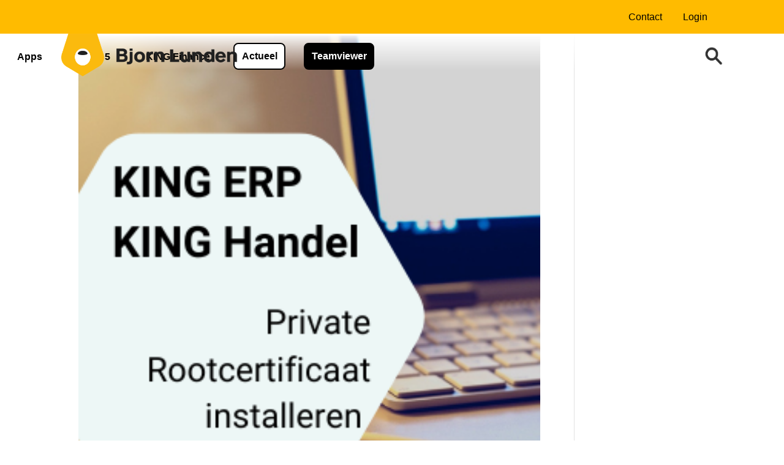

--- FILE ---
content_type: image/svg+xml
request_url: https://bjornlunden.com/wp-content/uploads/phone-icon.svg
body_size: 153
content:
<svg xmlns="http://www.w3.org/2000/svg" width="29" height="40" viewBox="0 0 29 40" fill="none"><path d="M5.54612 0.877975L7.69931 0.18996C9.71694 -0.454743 11.8726 0.587157 12.7367 2.62464L14.4562 6.67933C15.2055 8.44624 14.7897 10.5241 13.4282 11.8163L9.63957 15.4123C9.87333 17.5633 10.5964 19.6813 11.8086 21.7663C13.0209 23.8513 14.535 25.5809 16.3508 26.9551L20.9011 25.4377C22.626 24.8626 24.5043 25.5236 25.5623 27.0779L28.027 30.699C29.2569 32.5059 29.0357 34.9985 27.5097 36.5306L25.8742 38.1724C24.2464 39.8067 21.9213 40.3994 19.7705 39.7286C14.6928 38.1447 10.0241 33.4423 5.76459 25.6213C1.49885 17.789 -0.00664791 11.1438 1.2481 5.68577C1.77609 3.38914 3.41112 1.56018 5.54612 0.877975Z" fill="#2D2D29"></path></svg>

--- FILE ---
content_type: image/svg+xml
request_url: https://support.kingsoftware.nl/wp-content/uploads/2024/03/Bjorn-Lunden-KING-Software-logo.svg
body_size: 2820
content:
<svg xmlns="http://www.w3.org/2000/svg" width="695.878" height="118.1" viewBox="0 0 695.878 118.1"><g id="KING_Software_-_BLG_Logo" data-name="KING Software - BLG Logo" transform="translate(-151.622 -63.2)"><g id="Group_4" data-name="Group 4"><g id="Group_1" data-name="Group 1"><circle id="Ellipse_1" data-name="Ellipse 1" cx="24.4" cy="24.4" r="24.4" transform="translate(178 96.2)" fill="#fff"></circle><path id="Path_1" data-name="Path 1" d="M164.1,141.2a24.56,24.56,0,0,1-7.7-7,25.7,25.7,0,0,1-3.6-22.6l9.4-29.2,6.1-19.2h68.3l6.1,19.2,9.4,29.2a25.286,25.286,0,0,1-3.6,22.6,27.083,27.083,0,0,1-7.7,7L202.4,164l-38.3-22.8Zm25.6-37.4a22.175,22.175,0,0,0-5.9,15.9c.6,10.4,8.3,18.8,18.6,18.8s18-8.4,18.6-18.8a21.356,21.356,0,0,0-5.9-15.9,18.986,18.986,0,0,0-3.9-3.1,15.418,15.418,0,0,0-8.1-2.2h-1.3a16.121,16.121,0,0,0-8.1,2.2,19.348,19.348,0,0,0-3.6,2.8c-.2,0-.3.2-.4.3Z" fill="#fbba0e"></path><path id="Path_2" data-name="Path 2" d="M213.8,110.4c0,1.9-4.8,3.4-11.4,3.4s-11.4-1.5-11.4-3.4c0-2.7,3.5-6.7,11.4-6.7s11.4,4,11.4,6.7" fill="#1e1e1e"></path></g><g id="Group_2" data-name="Group 2"><path id="Path_3" data-name="Path 3" d="M279.8,73.6h29.6c11.8,0,20.3,7.7,20.3,18.3a14.616,14.616,0,0,1-6.9,12.8v.2c5.9,2.7,9.5,8.6,9.5,15.7,0,14.3-8.5,21.2-25.9,21.2H279.9l-.1-68.2Zm27.6,27.2c5.2,0,8-2.5,8-7.2s-2.8-7.1-8-7.1H294.3v14.3h13.1Zm1.5,28.2c6.1,0,9-2.7,9-8.5,0-5.4-3.1-8.3-8.9-8.3H294.2V129Z" fill="#202020"></path><rect id="Rectangle_1" data-name="Rectangle 1" width="14.1" height="11.1" transform="translate(341.5 73.6)" fill="#202020"></rect><path id="Path_4" data-name="Path 4" d="M355.6,90.2v45.3c0,11.4-6.9,18.2-19.1,18.2h-7.2V140.9h6.2c5.5,0,6.2-4.6,6.2-8V90.2Z" fill="#202020"></path><path id="Path_5" data-name="Path 5" d="M388.8,88.7c15.2,0,25.6,11,25.6,27.3s-10.4,27.3-25.6,27.3-25.5-11.1-25.5-27.3,10.3-27.3,25.5-27.3m0,12.7c-7.3,0-11.6,5.4-11.6,14.6s4.3,14.6,11.6,14.6,11.7-5.4,11.7-14.6-4.4-14.6-11.7-14.6" fill="#202020"></path><path id="Path_6" data-name="Path 6" d="M422.1,90.2h13.1v4.6h.2c2.3-3.5,6.1-5.6,11.1-5.6a25.17,25.17,0,0,1,6.7.9l-2.3,13.2a22.545,22.545,0,0,0-5.8-.8c-6,0-9.1,4-9.1,11.5v27.8H422.1V90.2Z" fill="#202020"></path><path id="Path_7" data-name="Path 7" d="M458.5,90.2h13.2v4.6h.2c3-3.8,8.5-6,14.2-6s10.2,1.8,13.6,5.5c3.5,3.6,5.6,10.4,5.6,16.6l-.4,31.1H491V111.4c0-6.1-3.4-9.7-9.4-9.7s-9.4,3.7-9.4,9.7V142H458.3l.2-51.8Z" fill="#202020"></path></g><g id="Group_3" data-name="Group 3"><path id="Path_8" data-name="Path 8" d="M532,77.8h14.4v50.8h28.9v13.3H532Z" fill="#202020"></path><path id="Path_9" data-name="Path 9" d="M581.5,90.2h13.9V121c0,6.3,3,9.6,9,9.6,5.5,0,9.1-3.7,9.1-9.6V90.2h13.9v51.7H614.2v-4.6H614c-3,3.8-8.4,6-13.9,6-11.7,0-18.5-7.1-18.5-19.1l-.1-34Z" fill="#202020"></path><path id="Path_10" data-name="Path 10" d="M636.6,90.5h13.2V95h.2c3-3.8,8.5-6,14.2-6s10.2,1.8,13.6,5.5c3.5,3.6,5.3,8.5,5.3,14.6v33H669.2V111.5c0-6.1-3.4-9.7-9.4-9.7s-9.3,3.7-9.3,9.7v30.6H636.6V90.5Z" fill="#202020"></path><path id="Path_11" data-name="Path 11" d="M713.8,88.7c5.5,0,9.9,1.6,13.2,4.6h.2L727,77.4h13.9l.2,64.5H728.2v-4.6H728c-3,3.5-8.3,6-14.2,6-13.3,0-23.1-11.6-23.1-27.3s9.8-27.3,23.1-27.3m13.4,23.6a10.374,10.374,0,0,0-10.7-10.8c-7.5,0-11.8,5.3-11.8,14.5s4.3,14.5,11.8,14.5a10.431,10.431,0,0,0,10.7-10.8v-7.4Z" fill="#202020"></path><path id="Path_12" data-name="Path 12" d="M770.2,88.7c14.3,0,24.3,11,24.3,27.3v4.1H759.9c.4,7.3,4.3,11.5,10.6,11.5,5.1,0,8.9-2.3,12.5-7.7l9.8,7.7c-5,7.8-12.5,11.7-22.3,11.7-14.5,0-24.7-11-24.7-27.3S756,88.7,770.2,88.7m10.7,21.6c-.5-6.2-4.3-9.8-10.6-9.8-5.8,0-9.9,3.9-10.4,9.8Z" fill="#202020"></path><path id="Path_13" data-name="Path 13" d="M801,90.2h13.2v4.6h.2c3-3.8,8.5-6,14.2-6s10.2,1.8,13.6,5.5c3.5,3.6,5.3,8.5,5.3,14.6v33H833.6V111.3c0-6.1-3.4-9.7-9.3-9.7s-9.4,3.7-9.4,9.7v30.6H801V90.2Z" fill="#202020"></path></g></g><g id="Group_5" data-name="Group 5"><path id="Path_14" data-name="Path 14" d="M616,180.8l-10.2-11.3v11.3h-3.2V156.1h3.2v11.5L616,156.1h4.1l-11.2,12.4,11.3,12.4H616Z"></path><path id="Path_15" data-name="Path 15" d="M627.1,156.1v24.7h-3.2V156.1Z"></path><path id="Path_16" data-name="Path 16" d="M652.1,180.8h-3.2l-13-19.7v19.7h-3.2V156h3.2l13,19.7V156h3.2Z"></path><path id="Path_17" data-name="Path 17" d="M676.3,163.3a8.251,8.251,0,0,0-3-3.4,8.41,8.41,0,0,0-4.5-1.2,9.392,9.392,0,0,0-4.7,1.2,8.322,8.322,0,0,0-3.3,3.4,11.437,11.437,0,0,0,0,10.2,8.322,8.322,0,0,0,3.3,3.4,9.13,9.13,0,0,0,4.7,1.2,8.366,8.366,0,0,0,8.7-8.1h-9.9v-2.6h13.3v2.5a12.465,12.465,0,0,1-1.9,5.6,11.806,11.806,0,0,1-4.3,4,12.038,12.038,0,0,1-5.9,1.5,12.309,12.309,0,0,1-6.3-1.6,12.144,12.144,0,0,1-4.5-4.5,13.276,13.276,0,0,1,0-13,12.145,12.145,0,0,1,4.5-4.5,12.309,12.309,0,0,1,6.3-1.6,12.746,12.746,0,0,1,7,2,10.982,10.982,0,0,1,4.4,5.5Z"></path><path id="Path_18" data-name="Path 18" d="M698.1,180.2a7.276,7.276,0,0,1-3-2.4,6.147,6.147,0,0,1-1.1-3.6h3.4a4.448,4.448,0,0,0,1.4,2.9,5.148,5.148,0,0,0,3.7,1.2,5.05,5.05,0,0,0,3.6-1.2,3.8,3.8,0,0,0,1.3-3,3.566,3.566,0,0,0-.8-2.3,4.644,4.644,0,0,0-2-1.3c-.8-.3-1.8-.6-3.2-1a29.406,29.406,0,0,1-3.9-1.3,6.019,6.019,0,0,1-2.5-2,5.815,5.815,0,0,1-1-3.7,6.528,6.528,0,0,1,1-3.6,7.647,7.647,0,0,1,2.9-2.4,9.719,9.719,0,0,1,4.3-.9,9.406,9.406,0,0,1,5.7,1.7,6.465,6.465,0,0,1,2.5,4.6H707a3.727,3.727,0,0,0-1.5-2.5,5.424,5.424,0,0,0-3.5-1.1,5.183,5.183,0,0,0-3.3,1,3.473,3.473,0,0,0-1.3,2.9,3.3,3.3,0,0,0,.8,2.2,4.312,4.312,0,0,0,1.9,1.3c.7.3,1.8.6,3.1,1,1.6.5,2.9.9,3.9,1.3a7.01,7.01,0,0,1,2.6,2,5.824,5.824,0,0,1,1.1,3.7,6.111,6.111,0,0,1-1,3.4,7.063,7.063,0,0,1-2.8,2.6,8.931,8.931,0,0,1-4.4,1A6.763,6.763,0,0,1,698.1,180.2Z"></path><path id="Path_19" data-name="Path 19" d="M719,179.9a9.056,9.056,0,0,1-3.5-3.5,11.228,11.228,0,0,1-1.3-5.3,10.417,10.417,0,0,1,1.3-5.3,8.431,8.431,0,0,1,3.5-3.5,11.017,11.017,0,0,1,10,0,8.435,8.435,0,0,1,3.5,3.5,11.454,11.454,0,0,1,0,10.6,9.3,9.3,0,0,1-3.6,3.5,10.551,10.551,0,0,1-5,1.2A9.376,9.376,0,0,1,719,179.9Zm8.3-2.4a7.144,7.144,0,0,0,2.5-2.4,6.99,6.99,0,0,0,.9-4,8.158,8.158,0,0,0-.9-4,5.558,5.558,0,0,0-2.4-2.4,7.216,7.216,0,0,0-3.2-.8,6.6,6.6,0,0,0-3.2.8,5.558,5.558,0,0,0-2.4,2.4,9.339,9.339,0,0,0,0,8,5.934,5.934,0,0,0,2.3,2.4,6.9,6.9,0,0,0,3.2.8A7.562,7.562,0,0,0,727.3,177.5Z"></path><path id="Path_20" data-name="Path 20" d="M746.1,164H742v16.8h-3.2V164h-2.5v-2.7h2.5V160a6.213,6.213,0,0,1,1.7-4.8q1.65-1.5,5.4-1.5v2.7a4.685,4.685,0,0,0-3,.8,3.767,3.767,0,0,0-.9,2.8v1.4h4.1Z"></path><path id="Path_21" data-name="Path 21" d="M753.9,164v11.5a2.814,2.814,0,0,0,.6,2,2.928,2.928,0,0,0,2.1.6H759v2.7h-3a5.8,5.8,0,0,1-4-1.2c-.9-.8-1.3-2.2-1.3-4.1V164h-2.5v-2.7h2.5v-4.9h3.2v4.9H759V164Z"></path><path id="Path_22" data-name="Path 22" d="M788.7,161.4l-6.1,19.5h-3.3l-4.7-15.4-4.7,15.4h-3.3l-6.1-19.5h3.3l4.5,16.3,4.8-16.3h3.3l4.7,16.4,4.4-16.4Z"></path><path id="Path_23" data-name="Path 23" d="M791.9,165.8a8.584,8.584,0,0,1,3.3-3.5,9.392,9.392,0,0,1,4.7-1.2,8.694,8.694,0,0,1,4.4,1.1,6.855,6.855,0,0,1,2.8,2.8v-3.5h3.3V181h-3.3v-3.6a7.131,7.131,0,0,1-2.9,2.8,8.969,8.969,0,0,1-4.4,1.1,8.544,8.544,0,0,1-4.7-1.3,8.855,8.855,0,0,1-3.3-3.6,11.2,11.2,0,0,1-1.2-5.3A12.551,12.551,0,0,1,791.9,165.8Zm14.4,1.4a6.423,6.423,0,0,0-2.4-2.5,6.5,6.5,0,0,0-6.6,0,6.424,6.424,0,0,0-2.4,2.5,7.9,7.9,0,0,0-.9,3.8,8.025,8.025,0,0,0,.9,3.9,6.423,6.423,0,0,0,2.4,2.5,6.5,6.5,0,0,0,6.6,0,6.424,6.424,0,0,0,2.4-2.5,8.025,8.025,0,0,0,.9-3.9A7.9,7.9,0,0,0,806.3,167.2Z"></path><path id="Path_24" data-name="Path 24" d="M821.6,162a7.759,7.759,0,0,1,3.9-.9v3.3h-.9c-3.6,0-5.4,2-5.4,5.9v10.6H816V161.4h3.2v3.2A5.081,5.081,0,0,1,821.6,162Z"></path><path id="Path_25" data-name="Path 25" d="M846.8,172.3H831.3a6.316,6.316,0,0,0,2,4.5,6.046,6.046,0,0,0,4.3,1.6,5.584,5.584,0,0,0,3.5-1,5.722,5.722,0,0,0,2-2.6h3.5a8.633,8.633,0,0,1-3.1,4.6,9.323,9.323,0,0,1-5.8,1.8,10.551,10.551,0,0,1-5-1.2,8.2,8.2,0,0,1-3.4-3.5,12.3,12.3,0,0,1,0-10.6,8.2,8.2,0,0,1,3.4-3.5,10.27,10.27,0,0,1,5-1.2,9.882,9.882,0,0,1,4.9,1.2,8.715,8.715,0,0,1,3.3,3.3,9.5,9.5,0,0,1,1.2,4.8A8.419,8.419,0,0,0,846.8,172.3Zm-4-5.8a4.73,4.73,0,0,0-2.2-2,6.428,6.428,0,0,0-3.1-.7,5.973,5.973,0,0,0-4.2,1.6,6.7,6.7,0,0,0-2,4.3h12.3A6.6,6.6,0,0,0,842.8,166.5Z"></path></g></g></svg>

--- FILE ---
content_type: application/x-javascript
request_url: https://consentcdn.cookiebot.com/consentconfig/19bb636e-defa-4264-a832-b629714b9b79/support.kingsoftware.nl/configuration.js
body_size: 119
content:
CookieConsent.configuration.tags.push({id:187003364,type:"script",tagID:"",innerHash:"",outerHash:"",tagHash:"13701691801540",url:"https://consent.cookiebot.com/uc.js",resolvedUrl:"https://consent.cookiebot.com/uc.js",cat:[1]});CookieConsent.configuration.tags.push({id:187003368,type:"script",tagID:"",innerHash:"",outerHash:"",tagHash:"5584335914767",url:"https://www.googletagmanager.com/gtag/js?id=G-522D03W31J",resolvedUrl:"https://www.googletagmanager.com/gtag/js?id=G-522D03W31J",cat:[3]});CookieConsent.configuration.tags.push({id:187003370,type:"script",tagID:"",innerHash:"",outerHash:"",tagHash:"403715268296",url:"",resolvedUrl:"",cat:[2,3]});CookieConsent.configuration.tags.push({id:187003371,type:"script",tagID:"",innerHash:"",outerHash:"",tagHash:"6811622841939",url:"https://www.googletagmanager.com/gtag/js?id=UA-179635900-1",resolvedUrl:"https://www.googletagmanager.com/gtag/js?id=UA-179635900-1",cat:[3,4]});CookieConsent.configuration.tags.push({id:187003373,type:"script",tagID:"",innerHash:"",outerHash:"",tagHash:"10402181831874",url:"",resolvedUrl:"",cat:[3]});

--- FILE ---
content_type: image/svg+xml
request_url: https://bjornlunden.com/wp-content/uploads/mail-support.svg
body_size: 150
content:
<svg xmlns="http://www.w3.org/2000/svg" width="40" height="32" viewBox="0 0 40 32" fill="none"><path d="M40 9.216V25.5C40 28.9661 37.2871 31.7985 33.8688 31.9897L33.5 32H6.5C3.03394 32 0.201508 29.2871 0.0102897 25.8688L0 25.5V9.216L19.304 19.3287C19.7399 19.5571 20.2601 19.5571 20.696 19.3287L40 9.216ZM6.5 0H33.5C36.8695 0 39.6401 2.56383 39.9676 5.84709L20 16.3067L0.0323834 5.84709C0.347723 2.68543 2.92864 0.1909 6.12817 0.010457L6.5 0H33.5H6.5Z" fill="#2D2D29"></path></svg>